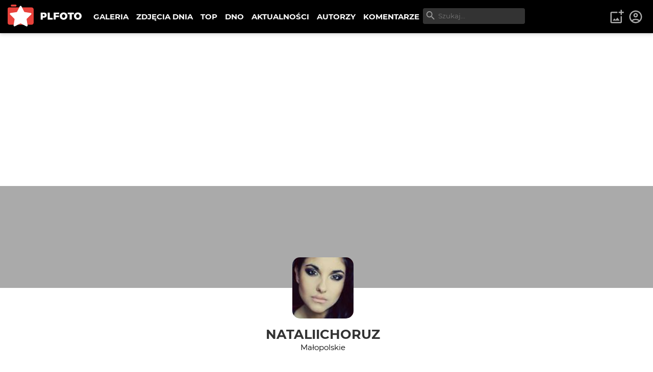

--- FILE ---
content_type: text/html; charset=utf-8
request_url: https://plfoto.com/autor/nataliichoruz
body_size: 10083
content:
<!DOCTYPE html><html lang="pl"><head><meta charSet="utf-8"/><meta name="viewport" content="width=device-width, initial-scale=1"/><link rel="preload" as="image" href="/assets/img/plfoto-logo.svg"/><link rel="stylesheet" href="/_next/static/css/13f021aa60c2dcfe.css" data-precedence="next"/><link rel="preload" as="script" fetchPriority="low" href="/_next/static/chunks/webpack-69897e7f7557a94a.js"/><script src="/_next/static/chunks/fd9d1056-95a515fdcc293e24.js" async=""></script><script src="/_next/static/chunks/2117-363ba903ddef2028.js" async=""></script><script src="/_next/static/chunks/main-app-52edf53c45298649.js" async=""></script><script src="/_next/static/chunks/9c4e2130-08e010f027e0d7fa.js" async=""></script><script src="/_next/static/chunks/2972-632b860c50f8aa5f.js" async=""></script><script src="/_next/static/chunks/605-fdb9823cd2872ae9.js" async=""></script><script src="/_next/static/chunks/7284-9503b6c0e195336e.js" async=""></script><script src="/_next/static/chunks/1055-b567a21294e6ebb7.js" async=""></script><script src="/_next/static/chunks/8667-4da7d6ed5f48b837.js" async=""></script><script src="/_next/static/chunks/2680-306b2e9c4e4edeb3.js" async=""></script><script src="/_next/static/chunks/3392-5ef9feb9391752a1.js" async=""></script><script src="/_next/static/chunks/app/(galerie)/autor/%5BauthorSlug%5D/page-9667df19f5ad1a05.js" async=""></script><script src="/_next/static/chunks/795d4814-afbc4db95023b930.js" async=""></script><script src="/_next/static/chunks/c916193b-d213e0d465ea947e.js" async=""></script><script src="/_next/static/chunks/5e22fd23-d8549119b17b73fc.js" async=""></script><script src="/_next/static/chunks/94730671-cbe5eca1bbcb8227.js" async=""></script><script src="/_next/static/chunks/3d47b92a-0094142999f4c7a0.js" async=""></script><script src="/_next/static/chunks/6161-ed75297f9738efe8.js" async=""></script><script src="/_next/static/chunks/2583-a24971f021ece7b3.js" async=""></script><script src="/_next/static/chunks/1256-1d1752a97fd2cfba.js" async=""></script><script src="/_next/static/chunks/app/(content)/layout-9f0bc09aede12281.js" async=""></script><script src="/_next/static/chunks/3353-4e095dab01adc694.js" async=""></script><script src="/_next/static/chunks/app/layout-219933c201c5987d.js" async=""></script><link rel="preload" href="https://www.googletagmanager.com/gtag/js?id=G-1XW5SRQ21N" as="script"/><title>Portfolio NataliiChoruz | PLFOTO</title><meta name="description" content="Autor nie ma opisu"/><meta property="og:title" content="Portfolio NataliiChoruz"/><meta property="og:description" content="Autor nie ma opisu"/><meta property="og:image" content="https://plfoto.com/assets/og-plfoto.jpg"/><meta name="twitter:card" content="summary_large_image"/><meta name="twitter:title" content="Portfolio NataliiChoruz"/><meta name="twitter:description" content="Autor nie ma opisu"/><meta name="twitter:image" content="https://plfoto.com/assets/og-plfoto.jpg"/><script src="/_next/static/chunks/polyfills-42372ed130431b0a.js" noModule=""></script></head><body class=""><div class="page-layout"><nav class="nav-top " id="TopNav"><div class="nav-top-logo"><a title="PLFOTO" href="/"><img src="/assets/img/plfoto-logo.svg" alt="PLFOTO"/></a></div><div class="nav-top-menu-wrapper"><ul class="nav-top-menu" role="menu" aria-labelledby="menubutton"><li class="show-mobile"><a role="menuitem" href="/">STRONA GŁÓWNA</a></li><li><a role="menuitem" href="/galeria">GALERIA</a></li><li><a role="menuitem" href="/zdjecia-dnia">ZDJĘCIA DNIA</a></li><li><a role="menuitem" href="/top">TOP</a></li><li><a role="menuitem" href="/dno">DNO</a></li><li><a role="menuitem" href="/aktualnosci">AKTUALNOŚCI</a></li><li><a role="menuitem" href="/autorzy">AUTORZY</a></li><li><a role="menuitem" href="/komentarze">KOMENTARZE</a></li></ul><div class="nav-top-search"><div class="nav-top-search-wrapper"><input type="text" autoComplete="off" placeholder="Szukaj..." class="nav-top-search-input" name="q"/><svg stroke="currentColor" fill="currentColor" stroke-width="0" viewBox="0 0 24 24" height="1em" width="1em" xmlns="http://www.w3.org/2000/svg"><path fill="none" d="M0 0h24v24H0V0z"></path><path d="M15.5 14h-.79l-.28-.27A6.471 6.471 0 0 0 16 9.5 6.5 6.5 0 1 0 9.5 16c1.61 0 3.09-.59 4.23-1.57l.27.28v.79l5 4.99L20.49 19l-4.99-5zm-6 0C7.01 14 5 11.99 5 9.5S7.01 5 9.5 5 14 7.01 14 9.5 11.99 14 9.5 14z"></path></svg></div></div></div><div class="nav-top-toggle show-mobile"><button class="btn nav-top-toggle-button" aria-controls="menu" id="menubutton" name="menu-button"><span>menu</span> ☰</button></div><div class="user-area"><ul class="user-area-list"><li class="show-desktop"><button class="btn-icon-top" title="Dodaj zdjęcie"><svg stroke="currentColor" fill="currentColor" stroke-width="0" viewBox="0 0 24 24" height="1em" width="1em" xmlns="http://www.w3.org/2000/svg"><path fill="none" d="M0 0h24v24H0V0z"></path><path d="M18 20H4V6h9V4H4c-1.1 0-2 .9-2 2v14c0 1.1.9 2 2 2h14c1.1 0 2-.9 2-2v-9h-2v9zm-7.79-3.17-1.96-2.36L5.5 18h11l-3.54-4.71zM20 4V1h-2v3h-3c.01.01 0 2 0 2h3v2.99c.01.01 2 0 2 0V6h3V4h-3z"></path></svg></button></li><li><a class="btn-icon-top" title="Logowanie i rejestracja" href="/logowanie"><svg stroke="currentColor" fill="currentColor" stroke-width="0" viewBox="0 0 24 24" height="1em" width="1em" xmlns="http://www.w3.org/2000/svg"><path fill="none" d="M0 0h24v24H0z"></path><path d="M12 2C6.48 2 2 6.48 2 12s4.48 10 10 10 10-4.48 10-10S17.52 2 12 2zM7.35 18.5C8.66 17.56 10.26 17 12 17s3.34.56 4.65 1.5c-1.31.94-2.91 1.5-4.65 1.5s-3.34-.56-4.65-1.5zm10.79-1.38a9.947 9.947 0 0 0-12.28 0A7.957 7.957 0 0 1 4 12c0-4.42 3.58-8 8-8s8 3.58 8 8c0 1.95-.7 3.73-1.86 5.12z"></path><path d="M12 6c-1.93 0-3.5 1.57-3.5 3.5S10.07 13 12 13s3.5-1.57 3.5-3.5S13.93 6 12 6zm0 5c-.83 0-1.5-.67-1.5-1.5S11.17 8 12 8s1.5.67 1.5 1.5S12.83 11 12 11z"></path></svg></a></li></ul></div></nav><!--$?--><template id="B:0"></template><main><div class="width-limiter w-xl center vp-xl"><h1>...</h1></div></main><!--/$--><div class="nav-footer"><div class="flex-columns w-medium center center vp-none"><div><ul class="nav-footer-links"><li><a href="/strony/o-nas">O PLFOTO</a></li><li><a href="/strony/plfoto-plus">PLFOTO Plus</a></li><li><a href="/strony/faq">FAQ</a></li><li><a href="/strony/reklama">Reklama</a></li><li><a href="/strony/kontakt">Kontakt</a></li></ul><ul class="nav-footer-links light"><li><a href="/strony/regulamin">Regulamin</a></li><li><a href="/strony/polityka-prywatnosci">Polityka prywatności</a></li></ul></div><div><p class="nav-footer-copyrights">© <!-- -->2026<!-- --> PLFOTO, Wszelkie prawa zastrzeżone.</p></div></div></div></div><div class="modals" id="modals"></div><div style="position:fixed;z-index:9999;top:16px;left:16px;right:16px;bottom:16px;pointer-events:none"></div><script src="/_next/static/chunks/webpack-69897e7f7557a94a.js" async=""></script><div hidden id="S:0"><template id="P:1"></template><div id="modal-root"></div></div><script>(self.__next_f=self.__next_f||[]).push([0]);self.__next_f.push([2,null])</script><script>self.__next_f.push([1,"1:HL[\"/_next/static/css/13f021aa60c2dcfe.css\",\"style\"]\n"])</script><script>self.__next_f.push([1,"2:I[12846,[],\"\"]\n5:I[4707,[],\"\"]\n7:I[36423,[],\"\"]\n8:I[72972,[\"5706\",\"static/chunks/9c4e2130-08e010f027e0d7fa.js\",\"2972\",\"static/chunks/2972-632b860c50f8aa5f.js\",\"605\",\"static/chunks/605-fdb9823cd2872ae9.js\",\"7284\",\"static/chunks/7284-9503b6c0e195336e.js\",\"1055\",\"static/chunks/1055-b567a21294e6ebb7.js\",\"8667\",\"static/chunks/8667-4da7d6ed5f48b837.js\",\"2680\",\"static/chunks/2680-306b2e9c4e4edeb3.js\",\"3392\",\"static/chunks/3392-5ef9feb9391752a1.js\",\"8603\",\"static/chunks/app/(galerie)/autor/%5BauthorSlug%5D/page-9667df19f5ad1a05.js\"],\"\"]\n9:I[57673,[\"6051\",\"static/chunks/795d4814-afbc4db95023b930.js\",\"5706\",\"static/chunks/9c4e2130-08e010f027e0d7fa.js\",\"1694\",\"static/chunks/c916193b-d213e0d465ea947e.js\",\"5452\",\"static/chunks/5e22fd23-d8549119b17b73fc.js\",\"522\",\"static/chunks/94730671-cbe5eca1bbcb8227.js\",\"614\",\"static/chunks/3d47b92a-0094142999f4c7a0.js\",\"2972\",\"static/chunks/2972-632b860c50f8aa5f.js\",\"605\",\"static/chunks/605-fdb9823cd2872ae9.js\",\"7284\",\"static/chunks/7284-9503b6c0e195336e.js\",\"1055\",\"static/chunks/1055-b567a21294e6ebb7.js\",\"6161\",\"static/chunks/6161-ed75297f9738efe8.js\",\"2583\",\"static/chunks/2583-a24971f021ece7b3.js\",\"1256\",\"static/chunks/1256-1d1752a97fd2cfba.js\",\"8948\",\"static/chunks/app/(content)/layout-9f0bc09aede12281.js\"],\"NavSearch\"]\na:I[88234,[\"6051\",\"static/chunks/795d4814-afbc4db95023b930.js\",\"5706\",\"static/chunks/9c4e2130-08e010f027e0d7fa.js\",\"1694\",\"static/chunks/c916193b-d213e0d465ea947e.js\",\"5452\",\"static/chunks/5e22fd23-d8549119b17b73fc.js\",\"522\",\"static/chunks/94730671-cbe5eca1bbcb8227.js\",\"614\",\"static/chunks/3d47b92a-0094142999f4c7a0.js\",\"2972\",\"static/chunks/2972-632b860c50f8aa5f.js\",\"605\",\"static/chunks/605-fdb9823cd2872ae9.js\",\"7284\",\"static/chunks/7284-9503b6c0e195336e.js\",\"1055\",\"static/chunks/1055-b567a21294e6ebb7.js\",\"6161\",\"static/chunks/6161-ed75297f9738efe8.js\",\"2583\",\"static/chunks/2583-a24971f021ece7b3.js\",\"1256\",\"static/chunks/1256-1d1752a97fd2cfba.js\",\"8948\",\"static/chunks/app/(content)/layout-9f0bc09aede12281.js\"],\"NavTopMenuToggle\"]\nb:I[44857,[\"6051\",\"static/chunks/795d4"])</script><script>self.__next_f.push([1,"814-afbc4db95023b930.js\",\"5706\",\"static/chunks/9c4e2130-08e010f027e0d7fa.js\",\"1694\",\"static/chunks/c916193b-d213e0d465ea947e.js\",\"5452\",\"static/chunks/5e22fd23-d8549119b17b73fc.js\",\"522\",\"static/chunks/94730671-cbe5eca1bbcb8227.js\",\"614\",\"static/chunks/3d47b92a-0094142999f4c7a0.js\",\"2972\",\"static/chunks/2972-632b860c50f8aa5f.js\",\"605\",\"static/chunks/605-fdb9823cd2872ae9.js\",\"7284\",\"static/chunks/7284-9503b6c0e195336e.js\",\"1055\",\"static/chunks/1055-b567a21294e6ebb7.js\",\"6161\",\"static/chunks/6161-ed75297f9738efe8.js\",\"2583\",\"static/chunks/2583-a24971f021ece7b3.js\",\"1256\",\"static/chunks/1256-1d1752a97fd2cfba.js\",\"8948\",\"static/chunks/app/(content)/layout-9f0bc09aede12281.js\"],\"UserArea\"]\ne:I[61060,[],\"\"]\n6:[\"authorSlug\",\"nataliichoruz\",\"d\"]\nf:[]\n"])</script><script>self.__next_f.push([1,"0:[\"$\",\"$L2\",null,{\"buildId\":\"87GGviJnl5aMS83uFQdI1\",\"assetPrefix\":\"\",\"urlParts\":[\"\",\"autor\",\"nataliichoruz\"],\"initialTree\":[\"\",{\"children\":[\"(galerie)\",{\"children\":[\"autor\",{\"children\":[[\"authorSlug\",\"nataliichoruz\",\"d\"],{\"children\":[\"__PAGE__\",{}]}]}]}]},\"$undefined\",\"$undefined\",true],\"initialSeedData\":[\"\",{\"children\":[\"(galerie)\",{\"children\":[\"autor\",{\"children\":[[\"authorSlug\",\"nataliichoruz\",\"d\"],{\"children\":[\"__PAGE__\",{},[[\"$L3\",\"$L4\",null],null],null]},[[null,[[\"$\",\"$L5\",null,{\"parallelRouterKey\":\"children\",\"segmentPath\":[\"children\",\"(galerie)\",\"children\",\"autor\",\"children\",\"$6\",\"children\"],\"error\":\"$undefined\",\"errorStyles\":\"$undefined\",\"errorScripts\":\"$undefined\",\"template\":[\"$\",\"$L7\",null,{}],\"templateStyles\":\"$undefined\",\"templateScripts\":\"$undefined\",\"notFound\":\"$undefined\",\"notFoundStyles\":\"$undefined\"}],[\"$\",\"div\",null,{\"id\":\"modal-root\"}]]],null],null]},[null,[\"$\",\"$L5\",null,{\"parallelRouterKey\":\"children\",\"segmentPath\":[\"children\",\"(galerie)\",\"children\",\"autor\",\"children\"],\"error\":\"$undefined\",\"errorStyles\":\"$undefined\",\"errorScripts\":\"$undefined\",\"template\":[\"$\",\"$L7\",null,{}],\"templateStyles\":\"$undefined\",\"templateScripts\":\"$undefined\",\"notFound\":\"$undefined\",\"notFoundStyles\":\"$undefined\"}]],null]},[[null,[[\"$\",\"nav\",null,{\"className\":\"nav-top \",\"id\":\"TopNav\",\"children\":[[\"$\",\"div\",null,{\"className\":\"nav-top-logo\",\"children\":[\"$\",\"$L8\",null,{\"href\":\"/\",\"title\":\"PLFOTO\",\"children\":[\"$\",\"img\",null,{\"src\":\"/assets/img/plfoto-logo.svg\",\"alt\":\"PLFOTO\"}]}]}],[\"$\",\"div\",null,{\"className\":\"nav-top-menu-wrapper\",\"children\":[[\"$\",\"ul\",null,{\"className\":\"nav-top-menu\",\"role\":\"menu\",\"aria-labelledby\":\"menubutton\",\"children\":[[\"$\",\"li\",null,{\"className\":\"show-mobile\",\"children\":[\"$\",\"$L8\",null,{\"role\":\"menuitem\",\"href\":\"/\",\"children\":\"STRONA GŁÓWNA\"}]}],[\"$\",\"li\",null,{\"children\":[\"$\",\"$L8\",null,{\"role\":\"menuitem\",\"href\":\"/galeria\",\"children\":\"GALERIA\"}]}],[\"$\",\"li\",null,{\"children\":[\"$\",\"$L8\",null,{\"role\":\"menuitem\",\"href\":\"/zdjecia-dnia\",\"children\":\"ZDJĘCIA DNIA\"}]}],[\"$\",\"li\",null,{\"children\":[\"$\",\"$L8\",null,{\"role\":\"menuitem\",\"href\":\"/top\",\"children\":\"TOP\"}]}],[\"$\",\"li\",null,{\"children\":[\"$\",\"$L8\",null,{\"role\":\"menuitem\",\"href\":\"/dno\",\"children\":\"DNO\"}]}],[\"$\",\"li\",null,{\"children\":[\"$\",\"$L8\",null,{\"role\":\"menuitem\",\"href\":\"/aktualnosci\",\"children\":\"AKTUALNOŚCI\"}]}],[\"$\",\"li\",null,{\"children\":[\"$\",\"$L8\",null,{\"role\":\"menuitem\",\"href\":\"/autorzy\",\"children\":\"AUTORZY\"}]}],[\"$\",\"li\",null,{\"children\":[\"$\",\"$L8\",null,{\"role\":\"menuitem\",\"href\":\"/komentarze\",\"children\":\"KOMENTARZE\"}]}]]}],[\"$\",\"$L9\",null,{}]]}],[\"$\",\"div\",null,{\"className\":\"nav-top-toggle show-mobile\",\"children\":[\"$\",\"$La\",null,{}]}],[\"$\",\"$Lb\",null,{}]]}],[\"$\",\"$L5\",null,{\"parallelRouterKey\":\"children\",\"segmentPath\":[\"children\",\"(galerie)\",\"children\"],\"error\":\"$undefined\",\"errorStyles\":\"$undefined\",\"errorScripts\":\"$undefined\",\"template\":[\"$\",\"$L7\",null,{}],\"templateStyles\":\"$undefined\",\"templateScripts\":\"$undefined\",\"notFound\":\"$undefined\",\"notFoundStyles\":\"$undefined\"}],[\"$\",\"div\",null,{\"className\":\"nav-footer\",\"children\":[\"$\",\"div\",null,{\"className\":\"flex-columns w-medium center center vp-none\",\"id\":\"$undefined\",\"children\":[[\"$\",\"div\",null,{\"children\":[[\"$\",\"ul\",null,{\"className\":\"nav-footer-links\",\"children\":[[\"$\",\"li\",null,{\"children\":[\"$\",\"$L8\",null,{\"href\":\"/strony/o-nas\",\"children\":\"O PLFOTO\"}]}],[\"$\",\"li\",null,{\"children\":[\"$\",\"$L8\",null,{\"href\":\"/strony/plfoto-plus\",\"children\":\"PLFOTO Plus\"}]}],[\"$\",\"li\",null,{\"children\":[\"$\",\"$L8\",null,{\"href\":\"/strony/faq\",\"children\":\"FAQ\"}]}],[\"$\",\"li\",null,{\"children\":[\"$\",\"$L8\",null,{\"href\":\"/strony/reklama\",\"children\":\"Reklama\"}]}],[\"$\",\"li\",null,{\"children\":[\"$\",\"$L8\",null,{\"href\":\"/strony/kontakt\",\"children\":\"Kontakt\"}]}]]}],[\"$\",\"ul\",null,{\"className\":\"nav-footer-links light\",\"children\":[[\"$\",\"li\",null,{\"children\":[\"$\",\"$L8\",null,{\"href\":\"/strony/regulamin\",\"children\":\"Regulamin\"}]}],[\"$\",\"li\",null,{\"children\":[\"$\",\"$L8\",null,{\"href\":\"/strony/polityka-prywatnosci\",\"children\":\"Polityka prywatności\"}]}]]}]]}],[\"$\",\"div\",null,{\"children\":[\"$\",\"p\",null,{\"className\":\"nav-footer-copyrights\",\"children\":[\"© \",2026,\" PLFOTO, Wszelkie prawa zastrzeżone.\"]}]}]]}]}]]],null],[[\"$\",\"main\",null,{\"children\":[\"$\",\"div\",null,{\"className\":\"width-limiter w-xl center vp-xl\",\"children\":[\"$\",\"h1\",null,{\"children\":\"...\"}]}]}],[],[]]]},[[[[\"$\",\"link\",\"0\",{\"rel\":\"stylesheet\",\"href\":\"/_next/static/css/13f021aa60c2dcfe.css\",\"precedence\":\"next\",\"crossOrigin\":\"$undefined\"}]],\"$Lc\"],null],null],\"couldBeIntercepted\":false,\"initialHead\":[null,\"$Ld\"],\"globalErrorComponent\":\"$e\",\"missingSlots\":\"$Wf\"}]\n"])</script><script>self.__next_f.push([1,"10:I[48847,[\"6051\",\"static/chunks/795d4814-afbc4db95023b930.js\",\"2972\",\"static/chunks/2972-632b860c50f8aa5f.js\",\"605\",\"static/chunks/605-fdb9823cd2872ae9.js\",\"7284\",\"static/chunks/7284-9503b6c0e195336e.js\",\"1055\",\"static/chunks/1055-b567a21294e6ebb7.js\",\"8667\",\"static/chunks/8667-4da7d6ed5f48b837.js\",\"3353\",\"static/chunks/3353-4e095dab01adc694.js\",\"3185\",\"static/chunks/app/layout-219933c201c5987d.js\"],\"Providers\"]\n11:I[99751,[\"6051\",\"static/chunks/795d4814-afbc4db95023b930.js\",\"2972\",\"static/chunks/2972-632b860c50f8aa5f.js\",\"605\",\"static/chunks/605-fdb9823cd2872ae9.js\",\"7284\",\"static/chunks/7284-9503b6c0e195336e.js\",\"1055\",\"static/chunks/1055-b567a21294e6ebb7.js\",\"8667\",\"static/chunks/8667-4da7d6ed5f48b837.js\",\"3353\",\"static/chunks/3353-4e095dab01adc694.js\",\"3185\",\"static/chunks/app/layout-219933c201c5987d.js\"],\"ModalLogin\"]\n12:I[46175,[\"6051\",\"static/chunks/795d4814-afbc4db95023b930.js\",\"2972\",\"static/chunks/2972-632b860c50f8aa5f.js\",\"605\",\"static/chunks/605-fdb9823cd2872ae9.js\",\"7284\",\"static/chunks/7284-9503b6c0e195336e.js\",\"1055\",\"static/chunks/1055-b567a21294e6ebb7.js\",\"8667\",\"static/chunks/8667-4da7d6ed5f48b837.js\",\"3353\",\"static/chunks/3353-4e095dab01adc694.js\",\"3185\",\"static/chunks/app/layout-219933c201c5987d.js\"],\"Toaster\"]\n13:I[14888,[\"6051\",\"static/chunks/795d4814-afbc4db95023b930.js\",\"2972\",\"static/chunks/2972-632b860c50f8aa5f.js\",\"605\",\"static/chunks/605-fdb9823cd2872ae9.js\",\"7284\",\"static/chunks/7284-9503b6c0e195336e.js\",\"1055\",\"static/chunks/1055-b567a21294e6ebb7.js\",\"8667\",\"static/chunks/8667-4da7d6ed5f48b837.js\",\"3353\",\"static/chunks/3353-4e095dab01adc694.js\",\"3185\",\"static/chunks/app/layout-219933c201c5987d.js\"],\"GoogleAnalytics\"]\nc:[\"$\",\"html\",null,{\"lang\":\"pl\",\"children\":[\"$\",\"body\",null,{\"className\":\"\",\"children\":[[\"$\",\"$L10\",null,{\"children\":[[\"$\",\"div\",null,{\"className\":\"page-layout\",\"children\":[\"$\",\"$L5\",null,{\"parallelRouterKey\":\"children\",\"segmentPath\":[\"children\"],\"error\":\"$undefined\",\"errorStyles\":\"$undefined\",\"errorScripts\":\"$undefined\",\"template\":[\"$\",\"$L7\",null,{}],\"templateStyles\":"])</script><script>self.__next_f.push([1,"\"$undefined\",\"templateScripts\":\"$undefined\",\"notFound\":[\"$\",\"main\",null,{\"children\":[\"$\",\"div\",null,{\"className\":\"width-limiter w-md center vp-lg\",\"children\":[[\"$\",\"h1\",null,{\"children\":\"404: Nie znaleziono\"}],[\"$\",\"p\",null,{\"children\":\"Dokument, którego szukasz nie został znaleziony na serwerze.\"}],[\"$\",\"br\",null,{}],[\"$\",\"$L8\",null,{\"href\":\"/\",\"className\":\"btn primary\",\"children\":\"powrót na stronę główną\"}]]}]}],\"notFoundStyles\":[]}]}],[\"$\",\"div\",null,{\"className\":\"modals\",\"id\":\"modals\"}],[\"$\",\"$L11\",null,{}],[\"$\",\"$L12\",null,{\"position\":\"bottom-center\"}]]}],[\"$\",\"$L13\",null,{\"gaId\":\"G-1XW5SRQ21N\"}]]}]}]\n"])</script><script>self.__next_f.push([1,"d:[[\"$\",\"meta\",\"0\",{\"name\":\"viewport\",\"content\":\"width=device-width, initial-scale=1\"}],[\"$\",\"meta\",\"1\",{\"charSet\":\"utf-8\"}],[\"$\",\"title\",\"2\",{\"children\":\"Portfolio NataliiChoruz | PLFOTO\"}],[\"$\",\"meta\",\"3\",{\"name\":\"description\",\"content\":\"Autor nie ma opisu\"}],[\"$\",\"meta\",\"4\",{\"property\":\"og:title\",\"content\":\"Portfolio NataliiChoruz\"}],[\"$\",\"meta\",\"5\",{\"property\":\"og:description\",\"content\":\"Autor nie ma opisu\"}],[\"$\",\"meta\",\"6\",{\"property\":\"og:image\",\"content\":\"https://plfoto.com/assets/og-plfoto.jpg\"}],[\"$\",\"meta\",\"7\",{\"name\":\"twitter:card\",\"content\":\"summary_large_image\"}],[\"$\",\"meta\",\"8\",{\"name\":\"twitter:title\",\"content\":\"Portfolio NataliiChoruz\"}],[\"$\",\"meta\",\"9\",{\"name\":\"twitter:description\",\"content\":\"Autor nie ma opisu\"}],[\"$\",\"meta\",\"10\",{\"name\":\"twitter:image\",\"content\":\"https://plfoto.com/assets/og-plfoto.jpg\"}]]\n3:null\n"])</script><script>self.__next_f.push([1,"14:I[66894,[\"5706\",\"static/chunks/9c4e2130-08e010f027e0d7fa.js\",\"2972\",\"static/chunks/2972-632b860c50f8aa5f.js\",\"605\",\"static/chunks/605-fdb9823cd2872ae9.js\",\"7284\",\"static/chunks/7284-9503b6c0e195336e.js\",\"1055\",\"static/chunks/1055-b567a21294e6ebb7.js\",\"8667\",\"static/chunks/8667-4da7d6ed5f48b837.js\",\"2680\",\"static/chunks/2680-306b2e9c4e4edeb3.js\",\"3392\",\"static/chunks/3392-5ef9feb9391752a1.js\",\"8603\",\"static/chunks/app/(galerie)/autor/%5BauthorSlug%5D/page-9667df19f5ad1a05.js\"],\"CommentAddForm\"]\n15:I[24756,[\"5706\",\"static/chunks/9c4e2130-08e010f027e0d7fa.js\",\"2972\",\"static/chunks/2972-632b860c50f8aa5f.js\",\"605\",\"static/chunks/605-fdb9823cd2872ae9.js\",\"7284\",\"static/chunks/7284-9503b6c0e195336e.js\",\"1055\",\"static/chunks/1055-b567a21294e6ebb7.js\",\"8667\",\"static/chunks/8667-4da7d6ed5f48b837.js\",\"2680\",\"static/chunks/2680-306b2e9c4e4edeb3.js\",\"3392\",\"static/chunks/3392-5ef9feb9391752a1.js\",\"8603\",\"static/chunks/app/(galerie)/autor/%5BauthorSlug%5D/page-9667df19f5ad1a05.js\"],\"PageScripts\"]\n"])</script><script>self.__next_f.push([1,"4:[\"$\",\"main\",null,{\"children\":[[\"$\",\"div\",null,{\"className\":\"author-header \",\"children\":[[\"$\",\"div\",null,{\"className\":\"author-header-image\",\"children\":null}],[\"$\",\"div\",null,{\"className\":\"author-header-text\",\"children\":[[\"$\",\"$L8\",null,{\"href\":\"/autor/nataliichoruz\",\"className\":\"author-avatar has-avatar\",\"title\":\"\",\"children\":[\"$\",\"img\",null,{\"src\":\"/avatars/legacy/159780.jpg\",\"alt\":\"NC\"}]}],[\"$\",\"div\",null,{\"children\":[\"$\",\"h1\",null,{\"children\":[\"$\",\"$L8\",null,{\"href\":\"/autor/nataliichoruz\",\"children\":\"NataliiChoruz\"}]}]}],[\"$\",\"div\",null,{\"className\":\"author-header-optionals\",\"children\":[null,[\"$\",\"p\",null,{\"className\":\"author-location\",\"children\":\"Małopolskie\"}],\"\",\"$undefined\",null,[\"$\",\"ul\",null,{\"className\":\"specs-list fsz15 mv1\",\"children\":[[\"$\",\"li\",null,{\"className\":\"spec-item\",\"children\":[[\"$\",\"span\",null,{\"className\":\"spec-label\",\"children\":\"Na PLFOTO\"}],[\"$\",\"span\",null,{\"className\":\"spec-value\",\"children\":[\"$\",\"span\",null,{\"className\":\"date-time-ago regular\",\"title\":\"2008-04-27 19:36\",\"children\":\"18 lat\"}]}]]}],[\"$\",\"li\",null,{\"className\":\"spec-item\",\"children\":[[\"$\",\"span\",null,{\"className\":\"spec-label\",\"children\":\"Zdjęć\"}],[\"$\",\"span\",null,{\"className\":\"spec-value\",\"children\":\"0\"}]]}],[\"$\",\"li\",null,{\"className\":\"spec-item\",\"children\":[[\"$\",\"span\",null,{\"className\":\"spec-label\",\"children\":\"Komentarzy\"}],[\"$\",\"span\",null,{\"className\":\"spec-value\",\"children\":\"0\"}]]}],[\"$\",\"li\",null,{\"className\":\"spec-item\",\"children\":[[\"$\",\"span\",null,{\"className\":\"spec-label\",\"children\":\"Skomentował\"}],[\"$\",\"span\",null,{\"className\":\"spec-value\",\"children\":\"0\"}]]}],[\"$\",\"li\",null,{\"className\":\"spec-item\",\"children\":[[\"$\",\"span\",null,{\"className\":\"spec-label\",\"children\":\"Obserwujących\"}],[\"$\",\"span\",null,{\"className\":\"spec-value\",\"children\":\"2\"}]]}],[\"$\",\"li\",null,{\"className\":\"spec-item\",\"children\":[[\"$\",\"span\",null,{\"className\":\"spec-label\",\"children\":\"Obserwuje\"}],[\"$\",\"span\",null,{\"className\":\"spec-value\",\"children\":\"20\"}]]}],false,false,false]}]]}]]}]]}],false,[\"$\",\"div\",null,{\"className\":\"width-limiter w-xl center vp-md\",\"children\":[false,false,[[\"$\",\"hr\",null,{\"className\":\"mini\"}],[\"$\",\"br\",null,{}],[\"$\",\"h2\",null,{\"className\":\"mb2\",\"children\":[\"$\",\"$L8\",null,{\"href\":\"/autor/nataliichoruz/blog\",\"children\":\"Blog autora\"}]}],[[\"$\",\"div\",null,{\"className\":\"blog-note\",\"children\":[[[\"$\",\"span\",null,{\"className\":\"quote-character\",\"children\":[\"$\",\"svg\",null,{\"stroke\":\"currentColor\",\"fill\":\"currentColor\",\"strokeWidth\":\"0\",\"viewBox\":\"0 0 24 24\",\"children\":[\"$undefined\",[[\"$\",\"path\",\"0\",{\"fill\":\"none\",\"d\":\"M0 0h24v24H0z\",\"children\":[]}],[\"$\",\"path\",\"1\",{\"d\":\"M6 17h3l2-4V7H5v6h3zm8 0h3l2-4V7h-6v6h3z\",\"children\":[]}]]],\"className\":\"$undefined\",\"style\":{\"color\":\"$undefined\"},\"height\":\"1em\",\"width\":\"1em\",\"xmlns\":\"http://www.w3.org/2000/svg\"}]}],[\"$\",\"p\",null,{\"className\":\"blog-content no-heading\",\"children\":\"rozglądam się..\"}]],[\"$\",\"p\",null,{\"className\":\"blog-date\",\"children\":[\"— \",[\"$\",\"span\",null,{\"className\":\"date\",\"title\":\"9.11.2008, 23:45:57\",\"children\":\"9.11.2008, 23:45:57\"}]]}]]}]],false,[\"$\",\"br\",null,{}],[\"$\",\"br\",null,{}]],[[\"$\",\"hr\",null,{\"className\":\"mini\"}],[\"$\",\"br\",null,{}],[\"$\",\"h2\",null,{\"className\":\"mb2\",\"children\":[\"$\",\"$L8\",null,{\"href\":\"/autor/nataliichoruz/komentarze\",\"children\":\"Komentarze odwiedzających profil\"}]}],[\"$\",\"div\",null,{\"className\":\"profile-comments\",\"children\":[[\"$\",\"div\",null,{\"className\":\"photo-comment-wrapper home\",\"children\":[\"$\",\"div\",null,{\"className\":\"photo-comment\",\"children\":[[\"$\",\"p\",null,{\"className\":\"comment-content\",\"children\":[[\"$\",\"span\",null,{\"className\":\"quote-character\",\"children\":[\"$\",\"svg\",null,{\"stroke\":\"currentColor\",\"fill\":\"currentColor\",\"strokeWidth\":\"0\",\"viewBox\":\"0 0 24 24\",\"children\":[\"$undefined\",[[\"$\",\"path\",\"0\",{\"fill\":\"none\",\"d\":\"M0 0h24v24H0z\",\"children\":[]}],[\"$\",\"path\",\"1\",{\"d\":\"M6 17h3l2-4V7H5v6h3zm8 0h3l2-4V7h-6v6h3z\",\"children\":[]}]]],\"className\":\"$undefined\",\"style\":{\"color\":\"$undefined\"},\"height\":\"1em\",\"width\":\"1em\",\"xmlns\":\"http://www.w3.org/2000/svg\"}]}],\"wielkie słowa:) Ps. staram sie być dobrym:)\"]}],[\"$\",\"div\",null,{\"className\":\"photo-comment-extra\",\"children\":[[\"$\",\"div\",null,{\"className\":\"author-display s-xs\",\"children\":[[\"$\",\"div\",null,{\"className\":\"author-avatar s-xs has-avatar\",\"title\":\"\",\"children\":[\"$\",\"img\",null,{\"src\":\"/avatars/legacy/142345.jpg\",\"alt\":\"KR\"}]}],[\"$\",\"div\",null,{\"className\":\"author-name\",\"children\":[\"$\",\"$L8\",null,{\"href\":\"/autor/kroomen\",\"children\":\"Kroomen\"}]}]]}],false,[\"$\",\"span\",null,{\"className\":\"date-time-ago secondary\",\"title\":\"2009-06-01 13:06\",\"children\":\"17 lat temu\"}]]}]]}]}],[\"$\",\"div\",null,{\"className\":\"photo-comment-wrapper home\",\"children\":[\"$\",\"div\",null,{\"className\":\"photo-comment\",\"children\":[[\"$\",\"p\",null,{\"className\":\"comment-content\",\"children\":[[\"$\",\"span\",null,{\"className\":\"quote-character\",\"children\":[\"$\",\"svg\",null,{\"stroke\":\"currentColor\",\"fill\":\"currentColor\",\"strokeWidth\":\"0\",\"viewBox\":\"0 0 24 24\",\"children\":[\"$undefined\",[[\"$\",\"path\",\"0\",{\"fill\":\"none\",\"d\":\"M0 0h24v24H0z\",\"children\":[]}],[\"$\",\"path\",\"1\",{\"d\":\"M6 17h3l2-4V7H5v6h3zm8 0h3l2-4V7h-6v6h3z\",\"children\":[]}]]],\"className\":\"$undefined\",\"style\":{\"color\":\"$undefined\"},\"height\":\"1em\",\"width\":\"1em\",\"xmlns\":\"http://www.w3.org/2000/svg\"}]}],\"Dzięki :)\"]}],[\"$\",\"div\",null,{\"className\":\"photo-comment-extra\",\"children\":[[\"$\",\"div\",null,{\"className\":\"author-display s-xs\",\"children\":[[\"$\",\"div\",null,{\"className\":\"author-avatar s-xs has-avatar\",\"title\":\"\",\"children\":[\"$\",\"img\",null,{\"src\":\"/avatars/legacy/159826.jpg\",\"alt\":\"SI\"}]}],[\"$\",\"div\",null,{\"className\":\"author-name\",\"children\":[\"$\",\"$L8\",null,{\"href\":\"/autor/bowar\",\"children\":\"Sindra\"}]}]]}],false,[\"$\",\"span\",null,{\"className\":\"date-time-ago secondary\",\"title\":\"2009-02-10 14:01\",\"children\":\"17 lat temu\"}]]}]]}]}],[\"$\",\"div\",null,{\"className\":\"photo-comment-wrapper home\",\"children\":[\"$\",\"div\",null,{\"className\":\"photo-comment\",\"children\":[[\"$\",\"p\",null,{\"className\":\"comment-content\",\"children\":[[\"$\",\"span\",null,{\"className\":\"quote-character\",\"children\":[\"$\",\"svg\",null,{\"stroke\":\"currentColor\",\"fill\":\"currentColor\",\"strokeWidth\":\"0\",\"viewBox\":\"0 0 24 24\",\"children\":[\"$undefined\",[[\"$\",\"path\",\"0\",{\"fill\":\"none\",\"d\":\"M0 0h24v24H0z\",\"children\":[]}],[\"$\",\"path\",\"1\",{\"d\":\"M6 17h3l2-4V7H5v6h3zm8 0h3l2-4V7h-6v6h3z\",\"children\":[]}]]],\"className\":\"$undefined\",\"style\":{\"color\":\"$undefined\"},\"height\":\"1em\",\"width\":\"1em\",\"xmlns\":\"http://www.w3.org/2000/svg\"}]}],\":)\"]}],[\"$\",\"div\",null,{\"className\":\"photo-comment-extra\",\"children\":[[\"$\",\"div\",null,{\"className\":\"author-display s-xs\",\"children\":[[\"$\",\"div\",null,{\"className\":\"author-avatar s-xs has-avatar\",\"title\":\"\",\"children\":[\"$\",\"img\",null,{\"src\":\"/avatars/legacy/152856.jpg\",\"alt\":\"AB\"}]}],[\"$\",\"div\",null,{\"className\":\"author-name\",\"children\":[\"$\",\"$L8\",null,{\"href\":\"/autor/abj-photography\",\"children\":\"ABJ-Photography\"}]}]]}],false,[\"$\",\"span\",null,{\"className\":\"date-time-ago secondary\",\"title\":\"2009-01-24 19:07\",\"children\":\"18 lat temu\"}]]}]]}]}],[\"$\",\"div\",null,{\"className\":\"photo-comment-wrapper home\",\"children\":[\"$\",\"div\",null,{\"className\":\"photo-comment\",\"children\":[[\"$\",\"p\",null,{\"className\":\"comment-content\",\"children\":[[\"$\",\"span\",null,{\"className\":\"quote-character\",\"children\":[\"$\",\"svg\",null,{\"stroke\":\"currentColor\",\"fill\":\"currentColor\",\"strokeWidth\":\"0\",\"viewBox\":\"0 0 24 24\",\"children\":[\"$undefined\",[[\"$\",\"path\",\"0\",{\"fill\":\"none\",\"d\":\"M0 0h24v24H0z\",\"children\":[]}],[\"$\",\"path\",\"1\",{\"d\":\"M6 17h3l2-4V7H5v6h3zm8 0h3l2-4V7h-6v6h3z\",\"children\":[]}]]],\"className\":\"$undefined\",\"style\":{\"color\":\"$undefined\"},\"height\":\"1em\",\"width\":\"1em\",\"xmlns\":\"http://www.w3.org/2000/svg\"}]}],\"hej \\\"]\"]}],[\"$\",\"div\",null,{\"className\":\"photo-comment-extra\",\"children\":[[\"$\",\"div\",null,{\"className\":\"author-display s-xs\",\"children\":[[\"$\",\"div\",null,{\"className\":\"author-avatar s-xs has-avatar\",\"title\":\"\",\"children\":[\"$\",\"img\",null,{\"src\":\"/avatars/legacy/162035.jpg\",\"alt\":\"NE\"}]}],[\"$\",\"div\",null,{\"className\":\"author-name\",\"children\":[\"$\",\"$L8\",null,{\"href\":\"/autor/nejka\",\"children\":\"nejka\"}]}]]}],false,[\"$\",\"span\",null,{\"className\":\"date-time-ago secondary\",\"title\":\"2009-01-15 16:12\",\"children\":\"18 lat temu\"}]]}]]}]}],[\"$\",\"div\",null,{\"className\":\"photo-comment-wrapper home\",\"children\":[\"$\",\"div\",null,{\"className\":\"photo-comment\",\"children\":[[\"$\",\"p\",null,{\"className\":\"comment-content\",\"children\":[[\"$\",\"span\",null,{\"className\":\"quote-character\",\"children\":[\"$\",\"svg\",null,{\"stroke\":\"currentColor\",\"fill\":\"currentColor\",\"strokeWidth\":\"0\",\"viewBox\":\"0 0 24 24\",\"children\":[\"$undefined\",[[\"$\",\"path\",\"0\",{\"fill\":\"none\",\"d\":\"M0 0h24v24H0z\",\"children\":[]}],[\"$\",\"path\",\"1\",{\"d\":\"M6 17h3l2-4V7H5v6h3zm8 0h3l2-4V7h-6v6h3z\",\"children\":[]}]]],\"className\":\"$undefined\",\"style\":{\"color\":\"$undefined\"},\"height\":\"1em\",\"width\":\"1em\",\"xmlns\":\"http://www.w3.org/2000/svg\"}]}],\"Piekne dzieki pieknej Pani :)\"]}],[\"$\",\"div\",null,{\"className\":\"photo-comment-extra\",\"children\":[[\"$\",\"div\",null,{\"className\":\"author-display s-xs\",\"children\":[[\"$\",\"div\",null,{\"className\":\"author-avatar s-xs has-avatar\",\"title\":\"\",\"children\":[\"$\",\"img\",null,{\"src\":\"/avatars/legacy/165934.jpg\",\"alt\":\"GL\"}]}],[\"$\",\"div\",null,{\"className\":\"author-name\",\"children\":[\"$\",\"$L8\",null,{\"href\":\"/autor/gregorla\",\"children\":\"GregorLA\"}]}]]}],false,[\"$\",\"span\",null,{\"className\":\"date-time-ago secondary\",\"title\":\"2009-01-10 01:50\",\"children\":\"18 lat temu\"}]]}]]}]}],[\"$\",\"div\",null,{\"className\":\"photo-comment-wrapper home\",\"children\":[\"$\",\"div\",null,{\"className\":\"photo-comment\",\"children\":[[\"$\",\"p\",null,{\"className\":\"comment-content\",\"children\":[[\"$\",\"span\",null,{\"className\":\"quote-character\",\"children\":[\"$\",\"svg\",null,{\"stroke\":\"currentColor\",\"fill\":\"currentColor\",\"strokeWidth\":\"0\",\"viewBox\":\"0 0 24 24\",\"children\":[\"$undefined\",[[\"$\",\"path\",\"0\",{\"fill\":\"none\",\"d\":\"M0 0h24v24H0z\",\"children\":[]}],[\"$\",\"path\",\"1\",{\"d\":\"M6 17h3l2-4V7H5v6h3zm8 0h3l2-4V7h-6v6h3z\",\"children\":[]}]]],\"className\":\"$undefined\",\"style\":{\"color\":\"$undefined\"},\"height\":\"1em\",\"width\":\"1em\",\"xmlns\":\"http://www.w3.org/2000/svg\"}]}],\"Dziękuję :]\"]}],[\"$\",\"div\",null,{\"className\":\"photo-comment-extra\",\"children\":[[\"$\",\"div\",null,{\"className\":\"author-display s-xs\",\"children\":[[\"$\",\"div\",null,{\"className\":\"author-avatar s-xs has-avatar\",\"title\":\"\",\"children\":[\"$\",\"img\",null,{\"src\":\"/avatars/legacy/159826.jpg\",\"alt\":\"SI\"}]}],[\"$\",\"div\",null,{\"className\":\"author-name\",\"children\":[\"$\",\"$L8\",null,{\"href\":\"/autor/bowar\",\"children\":\"Sindra\"}]}]]}],false,[\"$\",\"span\",null,{\"className\":\"date-time-ago secondary\",\"title\":\"2008-12-10 12:44\",\"children\":\"18 lat temu\"}]]}]]}]}]]}],[\"$\",\"br\",null,{}],[\"$\",\"div\",null,{\"children\":false}],[\"$\",\"div\",null,{\"className\":\"width-limiter w-md center vp-none\",\"children\":[\"$\",\"$L14\",null,{\"profileId\":159780,\"userId\":\"$undefined\",\"subscribed\":false}]}]]]}],[\"$\",\"$L15\",null,{\"isPlus\":false,\"isNSFW\":false}]]}]\n"])</script><link rel="preload" as="image" href="/avatars/legacy/159780.jpg"/><link rel="preload" as="image" href="/avatars/legacy/142345.jpg"/><link rel="preload" as="image" href="/avatars/legacy/159826.jpg"/><link rel="preload" as="image" href="/avatars/legacy/152856.jpg"/><link rel="preload" as="image" href="/avatars/legacy/162035.jpg"/><link rel="preload" as="image" href="/avatars/legacy/165934.jpg"/><div hidden id="S:1"><main><div class="author-header "><div class="author-header-image"></div><div class="author-header-text"><a class="author-avatar has-avatar" title="" href="/autor/nataliichoruz"><img src="/avatars/legacy/159780.jpg" alt="NC"/></a><div><h1><a href="/autor/nataliichoruz">NataliiChoruz</a></h1></div><div class="author-header-optionals"><p class="author-location">Małopolskie</p><ul class="specs-list fsz15 mv1"><li class="spec-item"><span class="spec-label">Na PLFOTO</span><span class="spec-value"><span class="date-time-ago regular" title="2008-04-27 19:36">18 lat</span></span></li><li class="spec-item"><span class="spec-label">Zdjęć</span><span class="spec-value">0</span></li><li class="spec-item"><span class="spec-label">Komentarzy</span><span class="spec-value">0</span></li><li class="spec-item"><span class="spec-label">Skomentował</span><span class="spec-value">0</span></li><li class="spec-item"><span class="spec-label">Obserwujących</span><span class="spec-value">2</span></li><li class="spec-item"><span class="spec-label">Obserwuje</span><span class="spec-value">20</span></li></ul></div></div></div><div class="width-limiter w-xl center vp-md"><hr class="mini"/><br/><h2 class="mb2"><a href="/autor/nataliichoruz/blog">Blog autora</a></h2><div class="blog-note"><span class="quote-character"><svg stroke="currentColor" fill="currentColor" stroke-width="0" viewBox="0 0 24 24" height="1em" width="1em" xmlns="http://www.w3.org/2000/svg"><path fill="none" d="M0 0h24v24H0z"></path><path d="M6 17h3l2-4V7H5v6h3zm8 0h3l2-4V7h-6v6h3z"></path></svg></span><p class="blog-content no-heading">rozglądam się..</p><p class="blog-date">— <span class="date" title="9.11.2008, 23:45:57">9.11.2008, 23:45:57</span></p></div><br/><br/><hr class="mini"/><br/><h2 class="mb2"><a href="/autor/nataliichoruz/komentarze">Komentarze odwiedzających profil</a></h2><div class="profile-comments"><div class="photo-comment-wrapper home"><div class="photo-comment"><p class="comment-content"><span class="quote-character"><svg stroke="currentColor" fill="currentColor" stroke-width="0" viewBox="0 0 24 24" height="1em" width="1em" xmlns="http://www.w3.org/2000/svg"><path fill="none" d="M0 0h24v24H0z"></path><path d="M6 17h3l2-4V7H5v6h3zm8 0h3l2-4V7h-6v6h3z"></path></svg></span>wielkie słowa:) Ps. staram sie być dobrym:)</p><div class="photo-comment-extra"><div class="author-display s-xs"><div class="author-avatar s-xs has-avatar" title=""><img src="/avatars/legacy/142345.jpg" alt="KR"/></div><div class="author-name"><a href="/autor/kroomen">Kroomen</a></div></div><span class="date-time-ago secondary" title="2009-06-01 13:06">17 lat temu</span></div></div></div><div class="photo-comment-wrapper home"><div class="photo-comment"><p class="comment-content"><span class="quote-character"><svg stroke="currentColor" fill="currentColor" stroke-width="0" viewBox="0 0 24 24" height="1em" width="1em" xmlns="http://www.w3.org/2000/svg"><path fill="none" d="M0 0h24v24H0z"></path><path d="M6 17h3l2-4V7H5v6h3zm8 0h3l2-4V7h-6v6h3z"></path></svg></span>Dzięki :)</p><div class="photo-comment-extra"><div class="author-display s-xs"><div class="author-avatar s-xs has-avatar" title=""><img src="/avatars/legacy/159826.jpg" alt="SI"/></div><div class="author-name"><a href="/autor/bowar">Sindra</a></div></div><span class="date-time-ago secondary" title="2009-02-10 14:01">17 lat temu</span></div></div></div><div class="photo-comment-wrapper home"><div class="photo-comment"><p class="comment-content"><span class="quote-character"><svg stroke="currentColor" fill="currentColor" stroke-width="0" viewBox="0 0 24 24" height="1em" width="1em" xmlns="http://www.w3.org/2000/svg"><path fill="none" d="M0 0h24v24H0z"></path><path d="M6 17h3l2-4V7H5v6h3zm8 0h3l2-4V7h-6v6h3z"></path></svg></span>:)</p><div class="photo-comment-extra"><div class="author-display s-xs"><div class="author-avatar s-xs has-avatar" title=""><img src="/avatars/legacy/152856.jpg" alt="AB"/></div><div class="author-name"><a href="/autor/abj-photography">ABJ-Photography</a></div></div><span class="date-time-ago secondary" title="2009-01-24 19:07">18 lat temu</span></div></div></div><div class="photo-comment-wrapper home"><div class="photo-comment"><p class="comment-content"><span class="quote-character"><svg stroke="currentColor" fill="currentColor" stroke-width="0" viewBox="0 0 24 24" height="1em" width="1em" xmlns="http://www.w3.org/2000/svg"><path fill="none" d="M0 0h24v24H0z"></path><path d="M6 17h3l2-4V7H5v6h3zm8 0h3l2-4V7h-6v6h3z"></path></svg></span>hej &quot;]</p><div class="photo-comment-extra"><div class="author-display s-xs"><div class="author-avatar s-xs has-avatar" title=""><img src="/avatars/legacy/162035.jpg" alt="NE"/></div><div class="author-name"><a href="/autor/nejka">nejka</a></div></div><span class="date-time-ago secondary" title="2009-01-15 16:12">18 lat temu</span></div></div></div><div class="photo-comment-wrapper home"><div class="photo-comment"><p class="comment-content"><span class="quote-character"><svg stroke="currentColor" fill="currentColor" stroke-width="0" viewBox="0 0 24 24" height="1em" width="1em" xmlns="http://www.w3.org/2000/svg"><path fill="none" d="M0 0h24v24H0z"></path><path d="M6 17h3l2-4V7H5v6h3zm8 0h3l2-4V7h-6v6h3z"></path></svg></span>Piekne dzieki pieknej Pani :)</p><div class="photo-comment-extra"><div class="author-display s-xs"><div class="author-avatar s-xs has-avatar" title=""><img src="/avatars/legacy/165934.jpg" alt="GL"/></div><div class="author-name"><a href="/autor/gregorla">GregorLA</a></div></div><span class="date-time-ago secondary" title="2009-01-10 01:50">18 lat temu</span></div></div></div><div class="photo-comment-wrapper home"><div class="photo-comment"><p class="comment-content"><span class="quote-character"><svg stroke="currentColor" fill="currentColor" stroke-width="0" viewBox="0 0 24 24" height="1em" width="1em" xmlns="http://www.w3.org/2000/svg"><path fill="none" d="M0 0h24v24H0z"></path><path d="M6 17h3l2-4V7H5v6h3zm8 0h3l2-4V7h-6v6h3z"></path></svg></span>Dziękuję :]</p><div class="photo-comment-extra"><div class="author-display s-xs"><div class="author-avatar s-xs has-avatar" title=""><img src="/avatars/legacy/159826.jpg" alt="SI"/></div><div class="author-name"><a href="/autor/bowar">Sindra</a></div></div><span class="date-time-ago secondary" title="2008-12-10 12:44">18 lat temu</span></div></div></div></div><br/><div></div><div class="width-limiter w-md center vp-none"><template id="P:2"></template></div></div></main></div><script>$RS=function(a,b){a=document.getElementById(a);b=document.getElementById(b);for(a.parentNode.removeChild(a);a.firstChild;)b.parentNode.insertBefore(a.firstChild,b);b.parentNode.removeChild(b)};$RS("S:1","P:1")</script><div hidden id="S:2"><form id="form-content" class="comment-add" action="" encType="multipart/form-data" method="POST"><input type="hidden" name="$ACTION_REF_1"/><input type="hidden" name="$ACTION_1:0" value="{&quot;id&quot;:&quot;7ede31fb3d86eca55242b5030701697ec4154cc2&quot;,&quot;bound&quot;:&quot;$@1&quot;}"/><input type="hidden" name="$ACTION_1:1" value="[{&quot;message&quot;:null}]"/><input type="hidden" name="$ACTION_KEY" value="k2620900751"/><input type="hidden" name="pid" value="0"/><input type="hidden" name="cid" value="0"/><input type="hidden" name="aid" value="0"/><input type="hidden" name="nid" value="0"/><input type="hidden" name="prid" value="159780"/><div class="input-text-wrapper comment-add-field"><textarea name="content" id="comment-add" rows="3" placeholder="Zaloguj się aby dodać komentarz" required="" maxLength="1000" class="input-text"></textarea></div><button class="bttn   btn comment-add-btn primary">wysyłam</button></form></div><script>$RS("S:2","P:2")</script><script>$RC=function(b,c,e){c=document.getElementById(c);c.parentNode.removeChild(c);var a=document.getElementById(b);if(a){b=a.previousSibling;if(e)b.data="$!",a.setAttribute("data-dgst",e);else{e=b.parentNode;a=b.nextSibling;var f=0;do{if(a&&8===a.nodeType){var d=a.data;if("/$"===d)if(0===f)break;else f--;else"$"!==d&&"$?"!==d&&"$!"!==d||f++}d=a.nextSibling;e.removeChild(a);a=d}while(a);for(;c.firstChild;)e.insertBefore(c.firstChild,a);b.data="$"}b._reactRetry&&b._reactRetry()}};$RC("B:0","S:0")</script></body></html>

--- FILE ---
content_type: text/html; charset=utf-8
request_url: https://www.google.com/recaptcha/api2/aframe
body_size: 266
content:
<!DOCTYPE HTML><html><head><meta http-equiv="content-type" content="text/html; charset=UTF-8"></head><body><script nonce="ONPfjbjspTcjxbYFnwjTYA">/** Anti-fraud and anti-abuse applications only. See google.com/recaptcha */ try{var clients={'sodar':'https://pagead2.googlesyndication.com/pagead/sodar?'};window.addEventListener("message",function(a){try{if(a.source===window.parent){var b=JSON.parse(a.data);var c=clients[b['id']];if(c){var d=document.createElement('img');d.src=c+b['params']+'&rc='+(localStorage.getItem("rc::a")?sessionStorage.getItem("rc::b"):"");window.document.body.appendChild(d);sessionStorage.setItem("rc::e",parseInt(sessionStorage.getItem("rc::e")||0)+1);localStorage.setItem("rc::h",'1769101160421');}}}catch(b){}});window.parent.postMessage("_grecaptcha_ready", "*");}catch(b){}</script></body></html>

--- FILE ---
content_type: text/x-component
request_url: https://plfoto.com/autor/nataliichoruz/blog?_rsc=2mi9m
body_size: 656
content:
1:I[4707,[],""]
3:I[36423,[],""]
2:["authorSlug","nataliichoruz","d"]
0:["87GGviJnl5aMS83uFQdI1",[["children","(galerie)","children","autor","children",["authorSlug","nataliichoruz","d"],"children","blog",["blog",{"children":[["authorBlog","","oc"],{"children":["__PAGE__",{}]}]}],["blog",{"children":null},[null,["$","$L1",null,{"parallelRouterKey":"children","segmentPath":["children","(galerie)","children","autor","children","$2","children","blog","children"],"error":"$undefined","errorStyles":"$undefined","errorScripts":"$undefined","template":["$","$L3",null,{}],"templateStyles":"$undefined","templateScripts":"$undefined","notFound":"$undefined","notFoundStyles":"$undefined"}]],null],["$L4",null]]]]
4:[["$","meta","0",{"name":"viewport","content":"width=device-width, initial-scale=1"}],["$","meta","1",{"charSet":"utf-8"}],["$","title","2",{"children":"PLFOTO najstarsza galeria zdjÄ™Ä‡ w Polskim internecie"}],["$","meta","3",{"name":"description","content":"Galeria zdjÄ™Ä‡ Polskich twÃ³rcÃ³w"}],["$","meta","4",{"property":"og:title","content":"PLFOTO najstarsza galeria zdjÄ™Ä‡ w Polskim internecie"}],["$","meta","5",{"property":"og:description","content":"Galeria zdjÄ™Ä‡ Polskich twÃ³rcÃ³w"}],["$","meta","6",{"property":"og:image","content":"https://plfoto.com/assets/og-plfoto.jpg"}],["$","meta","7",{"name":"twitter:card","content":"summary_large_image"}],["$","meta","8",{"name":"twitter:title","content":"PLFOTO najstarsza galeria zdjÄ™Ä‡ w Polskim internecie"}],["$","meta","9",{"name":"twitter:description","content":"Galeria zdjÄ™Ä‡ Polskich twÃ³rcÃ³w"}],["$","meta","10",{"name":"twitter:image","content":"https://plfoto.com/assets/og-plfoto.jpg"}]]


--- FILE ---
content_type: application/javascript; charset=UTF-8
request_url: https://plfoto.com/_next/static/chunks/app/(galerie)/autor/%5BauthorSlug%5D/page-9667df19f5ad1a05.js
body_size: 2739
content:
(self.webpackChunk_N_E=self.webpackChunk_N_E||[]).push([[8603],{61834:function(e,n,t){Promise.resolve().then(t.t.bind(t,72972,23)),Promise.resolve().then(t.bind(t,24756)),Promise.resolve().then(t.bind(t,45116)),Promise.resolve().then(t.bind(t,57819)),Promise.resolve().then(t.bind(t,66894)),Promise.resolve().then(t.bind(t,8021)),Promise.resolve().then(t.bind(t,49039)),Promise.resolve().then(t.bind(t,8500))},24756:function(e,n,t){"use strict";t.d(n,{PageScripts:function(){return o}});var i=t(57437),s=t(48667),r=t(2265);function o(e){let{isPlus:n,isNSFW:t}=e;return((0,r.useEffect)(()=>{try{(window.adsbygoogle=window.adsbygoogle||[]).push({})}catch(e){}},[]),n||t)?(0,i.jsx)(i.Fragment,{}):(0,i.jsx)(s.default,{strategy:"lazyOnload",src:"https://pagead2.googlesyndication.com/pagead/js/adsbygoogle.js?client=ca-pub-2119476481881868",crossOrigin:"anonymous",async:!0})}},45116:function(e,n,t){"use strict";t.d(n,{ReadMore:function(){return o}});var i=t(57437),s=t(2265),r=t(55912);function o(e){let{content:n,className:t,maxHeight:o=200}=e,c=(0,s.useRef)(null);return(0,s.useEffect)(()=>{if(c.current&&c.current.offsetHeight){let e=c.current;c.current.offsetHeight>o&&e&&e.classList.add("limited")}},[o]),(0,i.jsxs)("div",{className:"read-more "+t,ref:c,children:[(0,i.jsx)("div",{children:n}),(0,i.jsx)(r.Button,{onClick:()=>{c.current&&c.current.classList.remove("limited")},className:"read-more-button",size:"sm",theme:"secondary",children:"pokaż więcej"})]})}},13465:function(e,n,t){"use strict";t.d(n,{InputCheckbox:function(){return o}});var i=t(57437),s=t(36760),r=t.n(s);function o(e){let{error:n,labelText:t,labelDescription:s,name:o,defaultValue:c="1",id:l=o,required:a,disabled:u=!1,children:d,checked:m,textSizeNormal:f}=e,h=[];n&&"string"==typeof n?h.push(n):n&&n instanceof Array&&(h=[...n]);let p=r()("input-checkbox-wrapper",h.length>0&&"error",e.className,f&&"text-size-normal");return(0,i.jsxs)("div",{className:p,children:[(0,i.jsx)("input",{name:o,id:l,type:"checkbox",required:a,disabled:u,defaultValue:c,defaultChecked:m,onChange:function(n){e.onChange&&e.onChange(n.target.checked)},className:"input-checkbox"}),(t||d)&&(0,i.jsxs)("label",{className:"input-checkbox-label",htmlFor:l,children:[d,(0,i.jsx)("strong",{children:t}),s&&(0,i.jsx)("span",{className:"input-text-label-description",children:s})]}),h.length>0&&(0,i.jsx)("div",{className:"input-checkbox-errors",children:h.join()})]})}},57819:function(e,n,t){"use strict";t.d(n,{AlbumCoverPreview:function(){return l}});var i=t(57437),s=t(48774),r=t(36760),o=t.n(r),c=t(71702);function l(e){let{media:n,photo:t,className:r}=e,l=t?(0,s.U)(t,"md"):"",a=n?(0,c.s)(n,"md"):"",u=o()("album-cover-preview",r);return l?(0,i.jsx)("div",{className:u,children:(0,i.jsx)("img",{src:l,alt:(null==t?void 0:t.title)||""})}):a?(0,i.jsx)("div",{className:u,children:(0,i.jsx)("img",{src:a,alt:(null==n?void 0:n.title)||""})}):null}},66894:function(e,n,t){"use strict";t.d(n,{CommentAddForm:function(){return f}});var i=t(57437);t(83079);var s=(0,t(12119).$)("7ede31fb3d86eca55242b5030701697ec4154cc2"),r=t(35378),o=t(54887),c=t(2265),l=t(79541),a=t(98644),u=t(42352),d=t(11603),m=t(13465);function f(e){let{photoId:n,commentId:t,albumId:f,newsId:h,profileId:p,isAuthor:b,userId:g,subscribed:x}=e,v=(0,c.useRef)(!1),{showModal:y,profile:j}=(0,l.Z)(),[N,k]=(0,c.useState)(""),[w,C]=(0,o.useFormState)(s,{message:null}),P=!!x;null===x&&(P=!0),(0,c.useEffect)(()=>{w.message&&(0,u.g)(w.message,w.error?"error":"success"),w.success&&function(){let e=document.getElementById("form-content"),n=document.getElementById("comment-add");n&&(n.value="",n.blur(),e&&(v.current=!1,e.style.display="none"))}()},[w]);let E=j?"Co myślisz ".concat(j.name||j.username,"?"):"Zaloguj się aby dodać komentarz";return(0,i.jsx)(i.Fragment,{children:(0,i.jsxs)("form",{action:C,onSubmit:e=>{if(v.current&&e)return e.preventDefault(),!1;v.current=!0},id:"form-content",className:"comment-add",children:[(0,i.jsx)("input",{type:"hidden",name:"pid",defaultValue:n||0}),(0,i.jsx)("input",{type:"hidden",name:"cid",defaultValue:t||0}),(0,i.jsx)("input",{type:"hidden",name:"aid",defaultValue:f||0}),(0,i.jsx)("input",{type:"hidden",name:"nid",defaultValue:h||0}),(0,i.jsx)("input",{type:"hidden",name:"prid",defaultValue:p||0}),(0,i.jsx)(r.InputText,{type:"textarea",name:"content",onChange:e=>{k(e)},id:"comment-add",autoSize:!0,rows:3,maxLength:1e3,className:"comment-add-field",placeholder:E,required:!0,onKeyDown:(0,d.yr)([["mod+Enter",()=>{let e=document.getElementById("form-content");e&&e.requestSubmit()}]])}),(!!h||!!n)&&N&&(0,i.jsx)(m.InputCheckbox,{name:"watch",id:"comment-watch",className:"comment-watch-field",defaultValue:"1",checked:P,children:"Powiadamiaj mnie o nowych komentarzach"}),j&&(0,i.jsx)(a.O,{hasPreloader:!0,className:"btn comment-add-btn",children:"wysyłam"})||(0,i.jsx)(a.O,{type:"button",className:"btn comment-add-btn",onClick:y,children:"wysyłam"})]})})}},71702:function(e,n,t){"use strict";t.d(n,{s:function(){return i}});let i=(e,n)=>"/"+e.directory+e.filename+"-"+n+".webp"},49039:function(e,n,t){"use strict";t.d(n,{ThumbnailClient:function(){return s}});var i=t(57437);function s(e){let{children:n,classes:t,onClick:s}=e;return(0,i.jsx)("div",{className:t,onClick:()=>{s&&s()},children:n})}},48774:function(e,n,t){"use strict";t.d(n,{U:function(){return i}});let i=function(e,n){let t=arguments.length>2&&void 0!==arguments[2]&&arguments[2],i=e.id<2744440,l=c(n,e.sizes||""),a=o(l,e.bucket),u=r(e.bucket),d=s(e.filename||"",e.ext||"",l);return(i&&"lg"==l&&(d=d.replace("_lg","")),t)?a+d:u+d},s=(e,n,t)=>e+"_"+t+"."+n,r=e=>e.replace("plfoto-n","/cdn")+"/",o=(e,n)=>"https://%bucket%.s3.waw.io.cloud.ovh.net/".replace("%bucket%",n),c=(e,n)=>{let t=(null==n?void 0:n.split(",").filter(e=>"org"!=e))||[];if(!t.includes(e)){if("sm"==e||"xs"==e)return"xs";if("md"==e&&t.includes("lg"))return"lg";if("lg"==e&&t.includes("md"))return"md";e=t[0]||"lg"}return e}},79541:function(e,n,t){"use strict";let i=(0,t(59625).Ue)(e=>({modalActive:!1,showModal:()=>e({modalActive:!0}),hideModal:()=>e({modalActive:!1}),profile:null,profileId:null,setProfile:n=>e(e=>({...e,profile:n,profileId:n.id||null,profileNSFW:n.nsfw||!1,numNotifications:n.numNotifications||0})),unsetProfile:()=>e(e=>({...e,profile:null})),numNotifications:0,notifications:null,setNotifications:n=>e(e=>({...e,notifications:n})),unsetNotifications:()=>e(e=>({...e,notifications:null}))}));n.Z=i}},function(e){e.O(0,[5706,2972,605,7284,1055,8667,2680,3392,2971,2117,1744],function(){return e(e.s=61834)}),_N_E=e.O()}]);

--- FILE ---
content_type: application/javascript; charset=UTF-8
request_url: https://plfoto.com/_next/static/chunks/3392-5ef9feb9391752a1.js
body_size: 3446
content:
"use strict";(self.webpackChunk_N_E=self.webpackChunk_N_E||[]).push([[3392],{55912:function(e,t,n){n.d(t,{Button:function(){return l}});var a=n(57437),s=n(36760),r=n.n(s);function l(e){let{icon:t,iconHover:n,id:s,label:l,labelHover:i,badge:c,title:o,name:u,disabled:d,rounded:m="",onClick:f,className:h,size:x,theme:p,children:g,type:v="button",defaultValue:b}=e,j=r()("bttn",h,p,x,!!t&&"icon",!!n&&"has-icon-hover",l&&"label",i&&"has-label-hover",m);return(0,a.jsx)(a.Fragment,{children:(0,a.jsxs)("button",{className:j,onClick:t=>{(!e.confirm||confirm(e.confirm))&&f&&f(t)},disabled:d,title:o,name:u,id:s,defaultValue:b,children:[c&&(0,a.jsx)("span",{className:"badge",children:c}),t&&(0,a.jsx)("span",{className:"icon",children:t}),n&&(0,a.jsx)("span",{className:"icon-hover",children:n}),l&&(0,a.jsx)("span",{className:"label",children:l}),i&&(0,a.jsx)("span",{className:"label label-hover",children:i}),g]})})}n(2265)},86514:function(e,t,n){n.d(t,{u:function(){return u}});var a=n(57437),s=n(36760),r=n.n(s),l=n(2265),i=n(31055),c=n(54887),o=n(82332);function u(e){var t;let{children:n,pad:s,className:u,id:d,show:m,callback:f}=e,h=(0,l.useRef)(null);(0,i.t$)(h,()=>{f&&f(o.l.CB_CLOSE,null)});let x=r()("modal",s?"padmod-".concat(s):"",u,{active:m}),p=null===(t=document)||void 0===t?void 0:t.getElementById("modals");return m?(0,a.jsx)(a.Fragment,{children:p&&(0,c.createPortal)((0,a.jsxs)("div",{className:x,id:d,children:[(0,a.jsx)("div",{className:"modal-bg"}),(0,a.jsx)("div",{className:"modal-content",ref:h,onClick:e=>{var t,n;null==e||null===(t=e.target)||void 0===t||t.closest("a"),(null==e?void 0:null===(n=e.target)||void 0===n?void 0:n.closest(".cancel"))&&f&&f(o.l.CB_CLOSE,null)},children:n})]}),p)}):null}},44482:function(e,t,n){n.d(t,{j:function(){return s}});var a=n(57437);function s(e){let{className:t}=e;return(0,a.jsx)(a.Fragment,{children:(0,a.jsxs)("svg",{xmlns:"http://www.w3.org/2000/svg",viewBox:"0 0 200 100",className:"preloader-dots "+t,children:[(0,a.jsx)("circle",{className:"svg__fill svg__stroke svg_strokeWidth",fill:"#e8423b",stroke:"#e8423b",strokeWidth:"15",r:"15",cx:"20",cy:"50",children:(0,a.jsx)("animate",{attributeName:"opacity",calcMode:"spline",dur:"1",values:"1;0;1;",keySplines:".5 0 .5 1;.5 0 .5 1",repeatCount:"indefinite",begin:"-.4"})}),(0,a.jsx)("circle",{className:"svg__fill svg__stroke svg_strokeWidth",fill:"#e8423b",stroke:"#e8423b",strokeWidth:"15",r:"15",cx:"100",cy:"50",children:(0,a.jsx)("animate",{attributeName:"opacity",calcMode:"spline",dur:"1",values:"1;0;1;",keySplines:".5 0 .5 1;.5 0 .5 1",repeatCount:"indefinite",begin:"-.2"})}),(0,a.jsx)("circle",{className:"svg__fill svg__stroke svg_strokeWidth",fill:"#e8423b",stroke:"#e8423b",strokeWidth:"15",r:"15",cx:"180",cy:"50",children:(0,a.jsx)("animate",{attributeName:"opacity",calcMode:"spline",dur:"1",values:"1;0;1;",keySplines:".5 0 .5 1;.5 0 .5 1",repeatCount:"indefinite",begin:"0"})})]})})}},41671:function(e,t,n){n.d(t,{K:function(){return o}});var a=n(57437),s=n(36760),r=n.n(s),l=n(44482),i=n(2265),c=n(55912);function o(e){let{label:t,labelHover:n,icon:s,iconHover:o,name:u,disabled:d,theme:m,iconOnly:f,type:h="submit",className:x,children:p,onClick:g,hasPreloader:v,size:b,title:j=""}=e,C=r()(x,d,m,v&&"has-preloader",b),[N,_]=(0,i.useState)(!1),y=async t=>{if(e.confirm&&!confirm(e.confirm)){t.preventDefault();return}g&&(_(!0),await g(t),_(!1))};return(0,a.jsxs)(c.Button,{type:h,name:u,disabled:d,className:C,onClick:y,title:j,icon:s,iconHover:o,label:t,labelHover:n,children:[v&&N&&(0,a.jsx)(l.j,{className:"preloader-dots"}),p]})}},98644:function(e,t,n){n.d(t,{O:function(){return d}});var a=n(57437),s=n(36760),r=n.n(s),l=n(54887),i=n(44482),c=n(55912),o=n(31055),u=n(2265);function d(e){let{text:t,name:n,disabled:s,theme:d="primary",type:m="submit",className:f,children:h,onClick:x,hasPreloader:p,value:g}=e,{pending:v}=(0,l.useFormStatus)(),b=r()(" ",f,s,d,p&&"has-preloader"),j=(0,u.useRef)(!1),C=(0,o.Sf)(()=>{j.current=!1},2e3);return(0,a.jsxs)(c.Button,{type:m,name:n,disabled:s,"aria-disabled":s||v,className:b,onClick:t=>{e.confirm&&!confirm(e.confirm)&&t.preventDefault(),!x||v||j.current||(x(t),j.current=!0,C())},label:t,title:t,defaultValue:g,children:[p&&v&&(0,a.jsx)(i.j,{}),h]})}},35378:function(e,t,n){n.d(t,{InputText:function(){return i}});var a=n(57437),s=n(36760),r=n.n(s),l=n(2265);function i(e){let{error:t,placeholder:n,labelText:s,labelDescription:i,name:c,defaultValue:o,rows:u=5,className:d,type:m="text",id:f=c+"-"+m,onChange:h,required:x,disabled:p,autofocus:g,autoComplete:v,autoSize:b,ref:j,maxLength:C,onKeyDown:N}=e,[_,y]=(0,l.useState)(!1),k=e=>{if(!e)return;e.style.height="0px";let t=e.scrollHeight+10;e.style.height=(t>62?t:62)+"px"},E=e=>{var t;b&&k(null==e?void 0:e.target);let n=(null==e?void 0:null===(t=e.target)||void 0===t?void 0:t.value)+"";C&&n.length>C?y(!0):y(!1),h&&h(n)},w=[];t&&"string"==typeof t?w.push(t):t&&t instanceof Array&&(w=[...t]);let B=r()("input-text-wrapper",d,w.length>0&&"error"),S=x?(0,a.jsx)("span",{className:"required-asterisk",children:"*"}):null;return(0,a.jsxs)("div",{className:B,children:[s&&(0,a.jsxs)("label",{className:"input-text-label",htmlFor:f,children:[(0,a.jsx)("strong",{children:s})," ",S,i&&(0,a.jsx)("span",{className:"input-text-label-description",children:i})]}),"textarea"===m&&(0,a.jsx)("textarea",{ref:j,name:c,id:f,autoFocus:g,rows:u,placeholder:n,onKeyDown:e=>{N&&N(e)},required:x,maxLength:C,disabled:p,defaultValue:o,onChange:E,className:"input-text"})||(0,a.jsx)("input",{ref:j,name:c,id:f,type:m,autoFocus:g,placeholder:n,required:x,maxLength:C,disabled:p,defaultValue:o,onChange:E,autoComplete:v,className:"input-text"}),_&&(0,a.jsx)("div",{className:"input-text-errors",children:"Wiadomość jest zbyt długa, maksymalnie "+C+" znak\xf3w."}),w.length>0&&(0,a.jsx)("div",{className:"input-text-errors",children:w.join()})]})}},8021:function(e,t,n){n.d(t,{ButtonSendMessage:function(){return m}});var a=n(57437),s=n(36760),r=n.n(s),l=n(2265),i=n(86514),c=n(22389),o=n(41671),u=n(32768),d=n(82332);function m(e){let{recipient:t,recipientName:n,className:s}=e,[m,f]=(0,l.useState)(!1),h=e=>{if("string"==typeof e&&e===d.l.CB_CLOSE){f(!1);return}},x=r()("","",s);return(0,a.jsxs)(a.Fragment,{children:[(0,a.jsx)(i.u,{show:m,callback:h,pad:"md",children:(0,a.jsx)(c.Q,{currentContact:t,contactName:n||t,callback:h})}),(0,a.jsx)(o.K,{title:"Napisz do autora",label:"Napisz",theme:"borderless",className:x,onClick:()=>f(!0),icon:(0,a.jsx)(u.f3m,{})})]})}},22389:function(e,t,n){n.d(t,{Q:function(){return m}});var a=n(57437),s=n(35378),r=n(11603),l=n(98644),i=n(54887);n(83079);var c=(0,n(12119).$)("8bee5afcf76bdeef1a1d751223506de07bc8b55d"),o=n(2265),u=n(19736),d=n(60655);function m(e){let{currentContact:t,contactName:n,callback:m}=e,[f,h]=(0,i.useFormState)(c,{message:null});return((0,o.useEffect)(()=>{if((0,u.A)(f,m),f.success&&!d.N){let e=document.getElementById("message-add");e&&(e.value="")}},[f,m]),t)?(0,a.jsxs)("div",{className:"nt-composer",children:[n&&(0,a.jsxs)("h2",{children:["Nowa wiadomość do ",n||t]}),(0,a.jsxs)("form",{action:h,id:"form-message",className:"comment-add",children:[(0,a.jsx)("input",{type:"hidden",name:"contact",defaultValue:t||""}),(0,a.jsx)(s.InputText,{type:"textarea",name:"content",id:"message-add",className:"message-add-field",rows:1,autoSize:!0,maxLength:1e3,placeholder:"wpisz treść wiadomości",required:!0,onKeyDown:(0,r.yr)([["mod+Enter",()=>{let e=document.getElementById("form-message");e&&e.requestSubmit()}]])}),(0,a.jsx)(l.O,{hasPreloader:!0,className:"btn comment-add-btn",children:"wysyłam"})]})]}):null}},99523:function(e,t,n){n.d(t,{M:function(){return a}}),n(83079);var a=(0,n(12119).$)("6511699bc94b1b252c8ef80d3ce563558ec6126a")},8500:function(e,t,n){n.d(t,{ButtonFollowAuthor:function(){return u}});var a=n(57437),s=n(99523),r=n(36760),l=n.n(r),i=n(19736),c=n(32768),o=n(41671);function u(e){let{authorId:t,isFollowing:n,className:r}=e,u=l()("","",{"":!n},r);return(0,a.jsx)(a.Fragment,{children:(0,a.jsx)(o.K,{hasPreloader:!0,iconOnly:!0,className:u,title:n?"Nie obserwuj":"Obserwuj",label:n?"":"Obserwuj",icon:n?(0,a.jsx)(c.hKY,{}):(0,a.jsx)(c.rWO,{}),theme:n?"borderless":"primary",confirm:n?"Czy na pewno chcesz przestać obserwować tego autora?":"",onClick:async()=>{let e=await (0,s.M)(t);(0,i.A)(e)}})})}},82332:function(e,t,n){var a,s;n.d(t,{l:function(){return a}}),(s=a||(a={})).CB_CLOSE="CB_CLOSE",s.CB_CLICK="CB_CLICK",s.CB_DATA="CB_DATA",s.CB_REFRESH="CB_REFRESH",s.CB_CLEAR="CB_CLEAR",s.CB_SELECTED="CB_SELECTED",s.CB_EDITOR_HTML="CB_EDITOR_HTML",s.CB_EDITOR_COVER="CB_EDITOR_COVER"},42352:function(e,t,n){n.d(t,{g:function(){return s}});var a=n(46175);function s(e){let t=arguments.length>1&&void 0!==arguments[1]?arguments[1]:"regular",n={duration:5e3,className:"toast-notification"};switch(t){case"regular":case"warning":case"info":(0,a.ZP)(e,n);break;case"success":a.ZP.success(e,n);break;case"error":a.ZP.error(e,n)}}},19736:function(e,t,n){n.d(t,{A:function(){return i}});var a=n(42352),s=n(80605),r=n(99376),l=n(82332);function i(e,t){void 0!=e.success&&e.message&&((0,a.g)(e.message,e.error?"error":"success"),e.success&&t&&t(l.l.CB_CLOSE,e)),e.logout&&(0,s.signOut)(),e.redirect&&(0,r.redirect)(e.redirect)}},60655:function(e,t,n){n.d(t,{N:function(){return a}});let a=!1}}]);

--- FILE ---
content_type: text/x-component
request_url: https://plfoto.com/autor/nataliichoruz/komentarze?_rsc=2mi9m
body_size: 665
content:
1:I[4707,[],""]
3:I[36423,[],""]
2:["authorSlug","nataliichoruz","d"]
0:["87GGviJnl5aMS83uFQdI1",[["children","(galerie)","children","autor","children",["authorSlug","nataliichoruz","d"],"children","komentarze",["komentarze",{"children":[["authorComments","","oc"],{"children":["__PAGE__",{}]}]}],["komentarze",{"children":null},[null,["$","$L1",null,{"parallelRouterKey":"children","segmentPath":["children","(galerie)","children","autor","children","$2","children","komentarze","children"],"error":"$undefined","errorStyles":"$undefined","errorScripts":"$undefined","template":["$","$L3",null,{}],"templateStyles":"$undefined","templateScripts":"$undefined","notFound":"$undefined","notFoundStyles":"$undefined"}]],null],["$L4",null]]]]
4:[["$","meta","0",{"name":"viewport","content":"width=device-width, initial-scale=1"}],["$","meta","1",{"charSet":"utf-8"}],["$","title","2",{"children":"PLFOTO najstarsza galeria zdjÄ™Ä‡ w Polskim internecie"}],["$","meta","3",{"name":"description","content":"Galeria zdjÄ™Ä‡ Polskich twÃ³rcÃ³w"}],["$","meta","4",{"property":"og:title","content":"PLFOTO najstarsza galeria zdjÄ™Ä‡ w Polskim internecie"}],["$","meta","5",{"property":"og:description","content":"Galeria zdjÄ™Ä‡ Polskich twÃ³rcÃ³w"}],["$","meta","6",{"property":"og:image","content":"https://plfoto.com/assets/og-plfoto.jpg"}],["$","meta","7",{"name":"twitter:card","content":"summary_large_image"}],["$","meta","8",{"name":"twitter:title","content":"PLFOTO najstarsza galeria zdjÄ™Ä‡ w Polskim internecie"}],["$","meta","9",{"name":"twitter:description","content":"Galeria zdjÄ™Ä‡ Polskich twÃ³rcÃ³w"}],["$","meta","10",{"name":"twitter:image","content":"https://plfoto.com/assets/og-plfoto.jpg"}]]
